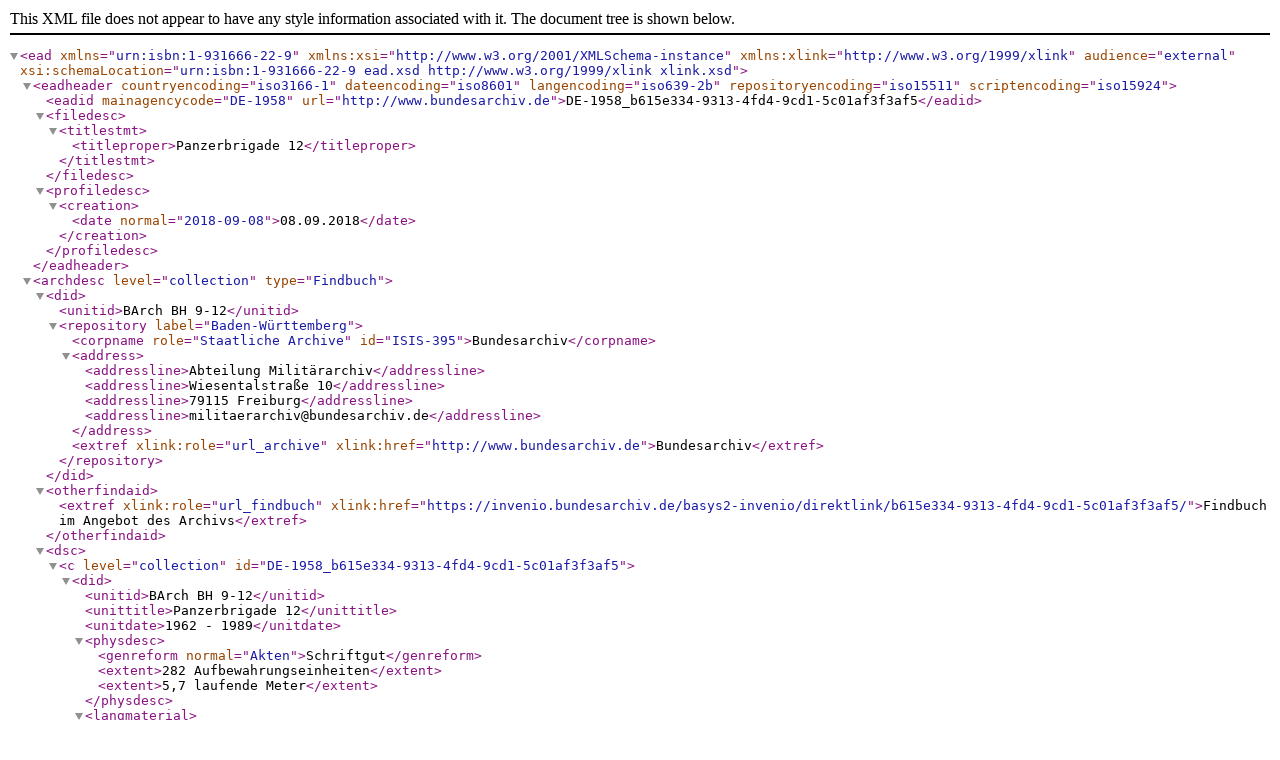

--- FILE ---
content_type: application/xml; charset=utf-8
request_url: https://open-data.bundesarchiv.de/ddb-bestand/DE-1958_BH_9-12.xml
body_size: 7096
content:
<?xml version="1.0" encoding="UTF-8"?>
<ead audience="external" xmlns="urn:isbn:1-931666-22-9" xmlns:xsi="http://www.w3.org/2001/XMLSchema-instance" xmlns:xlink="http://www.w3.org/1999/xlink" xsi:schemaLocation="urn:isbn:1-931666-22-9 ead.xsd http://www.w3.org/1999/xlink xlink.xsd">
  <eadheader countryencoding="iso3166-1" dateencoding="iso8601" langencoding="iso639-2b" repositoryencoding="iso15511" scriptencoding="iso15924">
    <eadid mainagencycode="DE-1958" url="http://www.bundesarchiv.de">DE-1958_b615e334-9313-4fd4-9cd1-5c01af3f3af5</eadid>
    <filedesc>
      <titlestmt>
        <titleproper>Panzerbrigade 12</titleproper>
      </titlestmt>
    </filedesc>
    <profiledesc>
      <creation>
        <date normal="2018-09-08">08.09.2018</date>
      </creation>
    </profiledesc>
  </eadheader>
  <archdesc level="collection" type="Findbuch">
    <did>
      <unitid>BArch BH 9-12</unitid>
      <repository label="Baden-Württemberg">
        <corpname role="Staatliche Archive" id="ISIS-395">Bundesarchiv</corpname>
        <address>
          <addressline>Abteilung Militärarchiv</addressline>
          <addressline>Wiesentalstraße 10</addressline>
          <addressline>79115 Freiburg</addressline>
          <addressline>militaerarchiv@bundesarchiv.de</addressline>
        </address>
        <extref xlink:role="url_archive" xlink:href="http://www.bundesarchiv.de">Bundesarchiv</extref>
      </repository>
    </did>
    <otherfindaid>
      <extref xlink:role="url_findbuch" xlink:href="https://invenio.bundesarchiv.de/basys2-invenio/direktlink/b615e334-9313-4fd4-9cd1-5c01af3f3af5/">Findbuch im Angebot des Archivs</extref>
    </otherfindaid>
    <dsc>
      <c level="collection" id="DE-1958_b615e334-9313-4fd4-9cd1-5c01af3f3af5">
        <did>
          <unitid>BArch BH 9-12</unitid>
          <unittitle>Panzerbrigade 12</unittitle>
          <unitdate>1962 - 1989</unitdate>
          <physdesc>
            <genreform normal="Akten">Schriftgut</genreform>
            <extent>282 Aufbewahrungseinheiten</extent>
            <extent>5,7 laufende Meter</extent>
          </physdesc>
          <langmaterial>
            <language langcode="ger" scriptcode="Latn">deutsch</language>
          </langmaterial>
          <origination>Panzerbrigade 12 - Oberpfalz - (PzBrig 12), 1958-1989</origination>
        </did>
        <scopecontent>
          <head>Geschichte des Bestandsbildners</head>
          <p>Heeresstruktur 1 (1956 1959)</p>
          <p>Die ersten Planungen für die sogenannte Heeresstruktur 1 waren darauf ausgerichtet, möglichst schnell einen deutschen Beitrag zur NATO zu leisten. Unter Verteidigungsminister Franz-Josef Strauß wurde der Friedensumfang des Feldheeres Ende 1956 auf zunächst 195.000 Soldaten festgelegt. An dem bereits unter seinem Vorgänger Blank vorgesehenen NATO-Beitrag von zwölf Divisionen wurde festgehalten, wenn auch bei der Personalstärke Abstriche gemacht werden mußten (Ende 1958 betrug die IST-Stärke des Heeres etwa 100.000 Mann). Um die außerordentlich schnelle Aufstellung überhaupt realisieren zu können, wurden neu aufgestellte Verbände etwa im Halbjahresrhythmus geteilt und aufgefüllt. Diese notwendige Vorgehensweise ging jedoch zu Lasten des Erreichens der Einsatzbereitschaft. So konnte die NATO-Unterstellung aller zwölf Divisionen nicht wie geplant 1959 abgeschlossen werden.</p>
          <p>Aufgabe des Feldheers war es, im Rahmen der NATO-Strategie gemeinsam mit anderen NATO-Streitkräften, einen eingedrungenen Feind zurückzuwerfen und verlorenes Territorium zurückzugewinnen. Der Kampfpanzer M 47 war während der Heeresstruktur 1 das Hauptwaffensystem des Heeres.</p>
          <p>Am 1. Juli 1956 wurde die Kampfgruppe A 4 in Amberg aufgestellt. Der Kampfgruppe unterstanden:</p>
          <p>- Stabskompanie (Aufstellung 1. Juli 1956 in Deggendorf, bereits ab 20. Juli verlegten erste Teile nach Amberg)</p>
          <p>- Grenadierbataillon 4</p>
          <p>- Panzeraufklärungsbataillon 4</p>
          <p>- Grenadierbataillon 14 (Aufstellung 1. Juli 1956 in Hof)</p>
          <p>- Panzerbataillon 4 (Aufstellung 1. Juli 1956 in Amberg)</p>
          <p>- Leichte Feldzeuginstandsetzungskompanie 4 (Aufstellung 1. Juli 1956 in Amberg)</p>
          <p>- III. Batterie Feldartillerieregiment 4</p>
          <p>Heeresstruktur 2 (1959 1970)</p>
          <p>Schon Ende 1959 konnte die Umgliederung des Heeres als weitgehend abgeschlossen betrachtet werden. Zu diesem Zeitpunkt waren elf Divisionen mit insgesamt 27 Brigaden aufgestellt und das Heer verfügte über 148.000 Mann. Im Rahmen der Neugliederung waren die Grenadierdivisionen in Panzergrenadierdivisionen umbenannt worden. 1970 betrug der Personalumfang des Heeres gut 300.000 Mann.</p>
          <p>In der neuen Heeresstruktur wurde auch die Ausrüstung des Heeres wesentlich verbessert. Die Panzerkompanien erhielten jeweils 17 amerikanische Kampfpanzer Typ M, die Panzergrenadierkompanien wurden mit dem Schützenpanzer HS 30 ausgestattet. In der zweiten Hälfte der 60er Jahre erfolgte die Beschaffung einer neuen Waffengeneration mit den deutschen Waffensystemen Kampfpanzer LEOPARD, Schützenpanzer MARDER, dem Kanonen- und Raketenjagdpanzer sowie dem Mannschaftstransportpanzer M 113 und dem Transporthubschrauber Bell UH-1D.</p>
          <p>Am 16. März 1959 wurde die Kampfgruppe A 4 in die Panzerbrigade 12 umgegliedert. Die Panzerbrigade 12 gehörte zunächst der 4. (Jäger-) Division an, deren Schwerpunkt-Großverband sie darstellte. Im Juli 1959 verlegten der Stab und die Stabskompanie der Panzerbrigade 12 unter Führung von Oberst Rittmann von Amberg nach Weiden. In der Heeresstruktur 2, deren Realisierung erst 1967 abgeschlossen werden konnte, unterstanden der Brigade:</p>
          <p>- Panzergrenadierbataillon 122 (SPz) Aufstellung 1959 in Amberg aus Grenadierbataillon 14, 1961 Verlegung nach Oberviechtach</p>
          <p>- Panzerbataillon 123 (Aufstellung 1959 in Amberg aus Panzerbataillon 4)</p>
          <p>- Panzerbataillon 124 (Aufstellung 1959 in Amberg)</p>
          <p>- Panzerartilleriebataillon 125 (Aufstellung November 1963 in Bayreuth)</p>
          <p>- Versorgungsbataillon 126 (Aufstellung 1959 in Amberg, zum Teil aus Leichter Feldzeuginstandsetzungskompanie 4)</p>
          <p>- Stabskompanie (Panzerspähzug wurde Mai 1963 unterstellt)</p>
          <p>- Flugabwehrbatterie 120 (Aufstellung 1. Oktober 1959 in Amberg, ab November 1962: 3. / Flugabwehrbataillon 4)</p>
          <p>- Panzeraufklärungskompanie 120 (Aufstellung 1. Juni 1959 in Bogen, bis 21. September 1960 der Panzergrenadierbrigade 11 unterstellt, 1961 Verlegung nach Oberviechtach, Auflösung Mai 1963)</p>
          <p>- Panzerjägerkompanie 120 (Aufstellung 1. Juli 1967 in Oberviechtach)</p>
          <p>- Panzerpionierkompanie 120 (Aufstellung 20. Oktober 1960 in Kümmersbruck)</p>
          <p>- ABC-Abwehrkompanie 120 (Aufstellung 1967 in Hemau)</p>
          <p>Heeresstruktur 3 (1970 1980)</p>
          <p>Ende der sechziger Jahre hatte sich die militärpolitische Lage wesentlich geändert. Die Verstärkung der sowjetischen Luftlandekomponente und die daraus resultierende größere Gefährdung rückwärtiger Gebiete machte das Ergreifen von Gegenmaßnahmen notwendig. Um die Großverbände an das Gelände des jeweiligen Einsatzraums anzupassen, wurde das Jägerkonzept entwickelt. Danach wurden zwei Pan-zergrenadierdivisionen (die 2. und die 4.) sowie ihre Brigaden in Jägerdivisionen und -brigaden umgegliedert. Außerdem wurden den Korps Panzerregimenter und Luftlandebrigaden für den Einsatz unterstellt, die sie im Verteidigungsfall als Reserve und Mittel der Schwerpunktbildung einsetzen konnten.</p>
          <p>Ende 1971 unterstanden den Divisionen des Feldheeres 13 Panzer-, elf Panzergrenadier-, vier Jäger-, drei Fallschirmjäger- und zwei Gebirgsbrigaden.</p>
          <p>Als Reaktion auf die weitere Aufrüstung der Sowjetunion wurde die Bundeswehr in der zweiten Hälfte der 70er Jahre mit neuem Wehrmaterial versehen. Es handelte sich dabei um die Panzerabwehrlenkraketen HOT und MILAN, den Flugabwehrkanonenpanzer GEPARD, den Kampfpanzer LEOPARD 2, den Flugabwehrpanzer RO-LAND und den Panzerabwehrhubschrauber.</p>
          <p>Die ABC-Abwehrkompanie 120 wurde im Jahre 1970 aufgelöst. Der Panzerspähzug wurde im Oktober 1971 aus der Stabskompanie ausgegliedert und war ab Oktober 1979 erneuter Bestandteil der Kompanie. Am 1. Juli 1974 wurde das Versorgungsbataillon 126 aufgelöstt und in die Instandsetzungskompanie 120 sowie die Nachschubkompanie 120 umgegliedert.</p>
          <p>Heeresstruktur 4 (1980 1992)</p>
          <p>Diese neue Struktur war ausgelegt auf größere Flexibilität beim Einsatz der Kräfte und sollte ein schnelleres Bilden und Verlagern von Schwerpunkten im Gefecht ermöglichen. Die Umgliederung des Feldheeres in die Heeresstruktur 4 begann am 1. Oktober 1980 und war bereits Ende 1981 abgeschlossen. Die wesentlichen Veränderungen ergaben sich auf der Ebene der Brigaden und der Bataillone. Unter Beibehaltung eines hohen Präsenzgrades sollten kleinere Kampfverbände in größerer Zahl und einer somit höheren Führerdichte entstehen. Die Anzahl der Kampftruppenbataillone erhöhte sich in den Brigaden von drei auf vier. Des weiteren wurden gemischte Panzer- und Panzergrenadierbataillone eingerichtet. Die 36 aktiven Brigaden gliederten sich in 17 Panzer-, 15 Panzergrenadier-, drei Luftlande- und eine Ge-birgsjägerbrigade.</p>
          <p>In der Heeresstruktur 4 unterstanden der Brigade:</p>
          <p>- Stabskompanie</p>
          <p>- Panzerbataillon 121</p>
          <p>- Panzergrenadierbataillon 122</p>
          <p>- Panzerbataillon 123</p>
          <p>- Panzerbataillon 124</p>
          <p>- Panzerartilleriebataillon 125</p>
          <p>- Panzerpionierkompanie 120</p>
          <p>- Instandsetzungskompanie 120</p>
          <p>- Nachschubkompanie 120</p>
          <p>Heeresstruktur 5 (1990 1997)</p>
          <p>Nach dem 3. Oktober 1990 begann die Phase der Verkleinerung der Bundeswehr. In der Heeresstruktur 5 sollten Feld- und Territorialheer im Frieden organisatorisch zusammengefasst werden. Dies bedeutete drei gebündelte Territorial- und Korpskommandos anstelle der bisherigen drei Korps- und drei Territorialkommandos und acht fusionierte Wehrbereichs- und Divisionskommandos. Die Anzahl der Brigaden sollte von 48 auf 26 Kampfbrigaden mit unterschiedlichem Präsenzgrad verringert werden.</p>
          <p>Die Erweiterung des Aufgabenspektrums der Bundeswehr und die angestrebte Multi-nationalität der Korpsstäbe, aber auch Kürzungen bei den finanziellen Ressourcen führten Ende 1992 zu einer Nachsteuerung (N) der Heeresstruktur 5. Auf der Brigadeebene führte die Heeresstruktur 5 (N) (1993-1997) zu einer Einheitsgliederung. Panzer- wie Panzergrenadierbrigaden gliederten sich in je zwei Panzer- und zwei Panzergrenadierbataillone sowie ein Panzerartilleriebataillon. Die Umgliederung in die Heeresstruktur 5 (N) war bis Ende 1994 organisatorisch vollzogen.</p>
          <p>2001 erfolgte der Unterstellungswechsel von der 10. Panzerdivision (Sigmaringen) unter die 13. Panzergrenadierdivision (Leipzig). Zum Auftrag der Panzerbrigade 12 gehört heute die Planung, Vorbereitung und Durchführung von Einsätzen im Rahmen</p>
          <p>- der Landesverteidigung im NATO-Bündnis,</p>
          <p>- der Kollektiven Verteidigung zur Unterstützung Verbündeter und</p>
          <p>- von Friedensmissionen im gesamten Aufgabenspektrum der Konfliktverhütung und Krisenbewältigung von NATO und EU.</p>
          <p>Dazu verfügt die Brigade über rund 6000 Soldaten und folgende Verbände:</p>
          <p>- Panzerbataillon 104 in Pfreimd</p>
          <p>- Panzergrenadierbataillon 112 in Regen</p>
          <p>- Panzerartilleriebataillon 115 in Neuenburg v.W.</p>
          <p>- Panzergrenadierbataillon 122 in Oberviechtach</p>
          <p>- Stabskompanie in Amberg</p>
          <p>- Panzerbataillon 383 in Bad Frankenhausen</p>
          <p>- Panzerpionierbataillon 4 in Bogen</p>
          <p>- Logistikbataillon 4 in Roding sowie</p>
          <p>- Panzeraufklärungskompanie 390 in Gotha (nur für den Einsatz).</p>
          <p>Das bestimmende Großgerät ist der Kampfpanzer LEOPARD 2, der künftig ersetzt werden soll durch LEOPARD 2 A 6, weiterhin der Schützenpanzer MARDER 1 A3 sowie die Panzerhaubitze 2000.</p>
          <p>Besondere und Katastropheneinsätze leistete die Brigade 1964 in Bayreuth (Wassernotstand), mit 500 Soldaten bei den Olympischen Spielen in München 1972 und 1976 beim Nothilfeeinsatz zur Beseitigung von Dürreschäden.</p>
          <p>Das Panzerartilleriebataillon 125 hat seit 4. Juni 1971 als Patenbataillon das 2nd Battalion 78 (US) Field Artillery Battalion in Bamberg. Mit der 3. (US) Squadron 2nd Armored Calvary Regiment verbindet das Panzerbataillon 123 seit dem 17. Januar 1973 eine Patenschaft. Seit dem 5. November 1974 unterhält das Brigadekommando zum 2nd (US) Armored Calvary Regiment Nürnberg eine Patenschaft. Zur Stabskompanie, HHT 2nd ACR Nürnberg besteht seit dem 26. Juli 1974 eine Patenschaft durch die Stabskompanie Panzerbrigade 12. Und mit dem gegenseitigen Austausch von Schlauchbooten und Zelten begann eine Freundschaft zwischen der Panzerpionierkompanie 120 und der C-Battery 3rd Battalion 60th Air Defense Artillery aus Hohen-fels, die am 21. Juni 1978 in eine Patenschaft mündete. Am 23. Oktober 1983 wurde die Partnerschaft mit der 2. (US) Brigade aus Erlangen durch die Übergabe der Patenschaftsurkunden offiziell bestätigt.</p>
          <p>Kommandeure Panzerbrigade 12:</p>
          <p>Oberst Eder, Anton 1956</p>
          <p>Oberst Mangold, Ernst 20.07.1956 1957</p>
          <p>Oberst Reinhard 1957 1959</p>
          <p>Oberst Rittmann, Kurt 01.07.1959 31.10.1962</p>
          <p>Brig.Gen. Straden, Hans 01.11.1962 31.07.1965</p>
          <p>Brig.Gen. Jacobi, Gerhard 01.08.1965 30.09.1970</p>
          <p>Oberst Osten, Kurt v. d. 01.10.1970 15.12.1972</p>
          <p>Oberst Komossa, Gerd-Hellmut 16.12.1972 31.01.1975</p>
          <p>Brig.Gen. Strauss, Paul-Friedrich 01.02.1975 31.03.1979</p>
          <p>Oberst Jacoby, Wilhelm 01.04.1979 30.09.1982</p>
          <p>Brig.Gen. Uhle-Wettler, Reinhard 01.10.1982 30.09.1985</p>
          <p>Brig.Gen. Wittenberg, Andreas 01.10.1985 30.09.1991</p>
          <p>Oberst Henninger, Dieter 01.10.1991 30.09.1994</p>
          <p>Oberst Wolf, Ulrich 01.10.1994 1996</p>
          <p>Brig.Gen. Korff, Fritz von 1997 2000</p>
          <p>Oberst Kasdorf, Bruno 2001 2002</p>
          <p>Oberst Bühler, Erhard 2003</p>
          <p>Überlieferung</p>
          <p>Aus- und Weiterbildung; Ausstellung Unser Heer Befehle; Chroniken; Dienstanweisungen; Friedenstagebücher; Jahresausbildungsbefehle; Katastropheneinsätze; Kommandeursbesprechungen; Kriegstagebücher; Manöver und Übungen; Militärsport; Planübungen; Stabsdienstordnungen; Truppenübungsplatz-Aufenthalte; Truppenversuche; Vorträge</p>
          <p>Etwa ein Zehntel Verschlusssachen</p>
          <p>Erschließungszustand (Kommentar)</p>
          <p>Abgabeverzeichnis; unbearbeitet</p>
          <p>Umfang (Erläuterung)</p>
          <p>255 AE, Letzte Archivnummer: 255, VS-Anteil: 7,8 %</p>
          <p>Amtliche Druckschriften</p>
          <p>Amtsdrucksachenbestand BHD 41 Brigadestäbe (darin: 20 Jahre Panzerbrigade 12, 1979; Beitrag zur Militärgeschichte der Stadt Amberg Band 2: Panzerbrigade 12 Soldat und Bürger, 1989; Beitrag zur Militärgeschichte der Stadt Amberg Ausstellungskatalog, 1984)</p>
          <p>Literatur</p>
          <p>Reinhard Teuber: Die Bundeswehr 1955 1995, Norderstedt, 1996</p>
          <p>Verfasser/Stand MA 3; 2004</p>
          <p>10,6</p>
        </scopecontent>
        <scopecontent>
          <head>Bestandsbeschreibung</head>
          <p>Heeresstruktur 1 (1956 - 1959)</p>
          <p>Die ersten Planungen für die sogenannte Heeresstruktur 1 waren darauf ausgerichtet, möglichst schnell einen deutschen Beitrag zur NATO zu leisten. Unter Verteidigungsminister Franz-Josef Strauß wurde der Friedensumfang des Feldheeres Ende 1956 auf zunächst 195.000 Soldaten festgelegt. An dem bereits unter seinem Vorgänger Blank vorgesehenen NATO-Beitrag von zwölf Divisionen wurde festgehalten, wenn auch bei der Personalstärke Abstriche gemacht werden mussten (Ende 1958 betrug die IST-Stärke des Heeres etwa 100.000 Mann). Um die außerordentlich schnelle Aufstellung überhaupt realisieren zu können, wurden neu aufgestellte Verbände etwa im Halbjahresrhythmus geteilt und aufgefüllt. Diese notwendige Vorgehensweise ging jedoch zu Lasten des Erreichens der Einsatzbereitschaft. So konnte die NATO-Unterstellung aller zwölf Divisionen nicht wie geplant 1959 abgeschlossen werden. Aufgabe des Feldheers war es, im Rahmen der NATO-Strategie gemeinsam mit anderen NATO-Streitkräften, einen eingedrungenen Feind zurückzuwerfen und verlorenes Territorium zurückzugewinnen. Der Kampfpanzer M 47 war während der Heeresstruktur 1 das Hauptwaffensystem des Heeres.</p>
          <p>Am 1. Juli 1956 wurde die Kampfgruppe A 4 in Amberg aufgestellt. Der Kampfgruppe unterstanden:</p>
          <p>Stabskompanie (Aufstellung 1. Juli 1956 in Deggendorf, bereits ab 20. Juli verlegten erste Teile nach Amberg)</p>
          <p>Grenadierbataillon 4</p>
          <p>Panzeraufklärungsbataillon 4</p>
          <p>Grenadierbataillon 14 (Aufstellung 1. Juli 1956 in Hof)</p>
          <p>Panzerbataillon 4 (Aufstellung 1. Juli 1956 in Amberg)</p>
          <p>Leichte Feldzeuginstandsetzungskompanie 4 (Aufstellung 1. Juli 1956 in Amberg)</p>
          <p>III. Batterie Feldartillerieregiment 4</p>
          <p>Heeresstruktur 2 (1959 - 1970)</p>
          <p>Schon Ende 1959 konnte die Umgliederung des Heeres als weitgehend abgeschlossen betrachtet werden. Zu diesem Zeitpunkt waren elf Divisionen mit insgesamt 27 Brigaden aufgestellt und das Heer verfügte über 148.000 Mann. Im Rahmen der Neugliederung waren die Grenadierdivisionen in Panzergrenadierdivisionen umbenannt worden. 1970 betrug der Personalumfang des Heeres gut 300.000 Mann. In der neuen Heeresstruktur wurde auch die Ausrüstung des Heeres wesentlich verbessert. Die Panzerkompanien erhielten jeweils 17 amerikanische Kampfpanzer Typ M 48, die Panzergrenadierkompanien wurden mit dem Schützenpanzer HS 30 ausgestattet. In der zweiten Hälfte der 1960er Jahre erfolgte die Beschaffung einer neuen Waffengeneration mit den deutschen Waffensystemen Kampfpanzer LEOPARD, Schützenpanzer MARDER, dem Kanonen- und Raketenjagdpanzer sowie dem Mannschaftstransportpanzer M 113 und dem Transporthubschrauber Bell UH-1D.</p>
          <p>Am 16. März 1959 wurde die Kampfgruppe A 4 in die Panzerbrigade 12 umgegliedert. Die Panzerbrigade 12 gehörte zunächst der 4. (Jäger-) Division an, deren Schwerpunkt-Großverband sie darstellte. Im Juli 1959 verlegten der Stab und die Stabskompanie der Panzerbrigade 12 unter Führung vonOberst Rittmann von Amberg nach Weiden. In der Heeresstruktur 2, deren Realisierung erst 1967 abgeschlossen werden konnte, unterstanden der Brigade:</p>
          <p>Panzergrenadierbataillon 122 (SPz) (Aufstellung 1959 in Amberg aus Grenadierbataillon 14, 1961 Verlegung nach Oberviechtach)</p>
          <p>Panzerbataillon 123 (Aufstellung 1959 in Amberg aus Panzerbataillon 4)</p>
          <p>Panzerbataillon 124 (Aufstellung 1959 in Amberg)</p>
          <p>Panzerartilleriebataillon 125 (Aufstellung November 1963 in Bayreuth)</p>
          <p>Versorgungsbataillon 126 (Aufstellung 1959 in Amberg, zum Teil aus Leichter Feldzeuginstandsetzungskompanie 4)</p>
          <p>Stabskompanie (Panzerspähzug wurde Mai 1963 unterstellt)</p>
          <p>Flugabwehrbatterie 120 (Aufstellung 1. Oktober 1959 in Amberg, ab November 1962: 3. / Flugabwehrbataillon 4)</p>
          <p>Panzeraufklärungskompanie 120 (Aufstellung 1. Juni 1959 in Bogen, bis 21. September 1960 der Panzergrenadierbrigade 11 unterstellt, 1961 Verlegung nach Oberviechtach, Auflösung Mai 1963)</p>
          <p>Panzerjägerkompanie 120 (Aufstellung 1. Juli 1967 in Oberviechtach)</p>
          <p>Panzerpionierkompanie 120 (Aufstellung 20. Oktober 1960 in Kümmersbruck)</p>
          <p>ABC-Abwehrkompanie 120 (Aufstellung 1967 in Hemau)</p>
          <p>Heeresstruktur 3 (1970 - 1980)</p>
          <p>Ende der sechziger Jahre hatte sich die militärpolitische Lage wesentlich geändert. Die Verstärkung der sowjetischen Luftlandekomponente und die daraus resultierende größere Gefährdung rückwärtiger Gebiete machte das Ergreifen von Gegenmaßnahmen notwendig. Um die Großverbände an das Gelände des jeweiligen Einsatzraums anzupassen, wurde das Jägerkonzept entwickelt. Danach wurden zwei Panzergrenadierdivisionen (die 2. und die 4.) sowie ihre Brigaden in Jägerdivisionen und -brigaden umgegliedert. Außerdem wurden den Korps Panzerregimenter und Luftlandebrigaden für den Einsatz unterstellt, die sie im Verteidigungsfall als Reserve und Mittel der Schwerpunktbildung einsetzen konnten. Ende 1971 unterstanden den Divisionen des Feldheeres 13 Panzer-, elf Panzergrenadier-, vier Jäger-, drei Fallschirmjäger- und zwei Gebirgsbrigaden. Als Reaktion auf die weitere Aufrüstung der Sowjetunion wurde die Bundeswehr in der zweiten Hälfte der 70er Jahre mit neuem Wehrmaterial versehen. Es handelte sich dabei um die Panzerabwehrlenkraketen HOT und MILAN, den Flugabwehrkanonenpanzer GEPARD, den Kampfpanzer LEOPARD 2, den Flugabwehrpanzer ROLAND und den Panzerabwehrhubschrauber.</p>
          <p>Die ABC-Abwehrkompanie 120 wurde im Jahre 1970 aufgelöst. Der Panzerspähzug wurde im Oktober 1971 aus der Stabskompanie ausgegliedert und war ab Oktober 1979 erneuter Bestandteil der Kompanie. Am 1. Juli 1974 wurde das Versorgungsbataillon 126 aufgelöst und in die Instandsetzungskompanie 120 sowie die Nachschubkompanie 120 umgegliedert.</p>
          <p>Heeresstruktur 4 (1980 - 1992)</p>
          <p>Diese neue Struktur war ausgelegt auf größere Flexibilität beim Einsatz der Kräfte und sollte ein schnelleres Bilden und Verlagern von Schwerpunkten im Gefecht ermöglichen. Die Umgliederung des Feldheeres in die Heeresstruktur 4 begann am 1. Oktober 1980 und war bereits Ende 1981 abgeschlossen. Die wesentlichen Veränderungen ergaben sich auf der Ebene der Brigaden und der Bataillone. Unter Beibehaltung eines hohen Präsenzgrades sollten kleinere Kampfverbände in größerer Zahl und einer somit höheren Führerdichte entstehen. Die Anzahl der Kampftruppenbataillone erhöhte sich in den Brigaden von drei auf vier. Des weiteren wurden gemischte Panzer- und Panzergrenadierbataillone eingerichtet. Die 36 aktiven Brigaden gliederten sich in 17 Panzer-, 15 Panzergrenadier-, drei Luftlande- und eine Gebirgsjägerbrigade.</p>
          <p>In der Heeresstruktur 4 unterstanden der Brigade:</p>
          <p>Stabskompanie</p>
          <p>Panzerbataillon 121</p>
          <p>Panzergrenadierbataillon 122</p>
          <p>Panzerbataillon 123</p>
          <p>Panzerbataillon 124</p>
          <p>Panzerartilleriebataillon 125</p>
          <p>Panzerpionierkompanie 120</p>
          <p>Instandsetzungskompanie 120</p>
          <p>Nachschubkompanie 120</p>
          <p>Heeresstruktur 5 (1990 - 1997)</p>
          <p>Nach dem 3. Oktober 1990 begann die Phase der Verkleinerung der Bundeswehr. In der Heeresstruktur 5 sollten Feld- und Territorialheer im Frieden organisatorisch zusammengefasst werden. Dies bedeutete drei gebündelte Territorial- und Korpskommandos anstelle der bisherigen drei Korps- und drei Territorialkommandos und acht fusionierte Wehrbereichs- und Divisionskommandos. Die Anzahl der Brigaden sollte von 48 auf 26 Kampfbrigaden mit unterschiedlichem Präsenzgrad verringert werden. Die Erweiterung des Aufgabenspektrums der Bundeswehr und die angestrebte Multinationalität der Korpsstäbe, aber auch Kürzungen bei den finanziellen Ressourcen führten Ende 1992 zu einer Nachsteuerung (N) der Heeresstruktur 5. Auf der Brigadeebene führte die Heeresstruktur 5 (N) (1993-1997) zu einer Einheitsgliederung. Panzer- wie Panzergrenadierbrigaden gliederten sich in je zwei Panzer- und zwei Panzergrenadierbataillone sowie ein Panzerartilleriebataillon. Die Umgliederung in die Heeresstruktur 5 (N) war bis Ende 1994 organisatorisch vollzogen.</p>
          <p>2001 erfolgte der Unterstellungswechsel von der 10. Panzerdivision (Sigmaringen) unter die 13. Panzergrenadierdivision (Leipzig). Zum Auftrag der Panzerbrigade 12 gehört heute die Planung, Vorbereitung und Durchführung von Einsätzen im Rahmen</p>
          <p>- der Landesverteidigung im NATO-Bündnis,</p>
          <p>- der Kollektiven Verteidigung zur Unterstützung Verbündeter und</p>
          <p>von Friedensmissionen im gesamten Aufgabenspektrum der Konfliktverhütung und Krisenbewältigung von NATO und EU.</p>
          <p>Dazu verfügt die Brigade über rund 6000 Soldaten und folgende Verbände:</p>
          <p>Panzerbataillon 104 in Pfreimd</p>
          <p>Panzergrenadierbataillon 112 in Regen</p>
          <p>Panzerartilleriebataillon 115 in Neuenburg v.W.</p>
          <p>Panzergrenadierbataillon 122 in Oberviechtach</p>
          <p>Stabskompanie in Amberg</p>
          <p>Panzerbataillon 383 in Bad Frankenhausen</p>
          <p>Panzerpionierbataillon 4 in Bogen</p>
          <p>Logistikbataillon 4 in Roding sowie</p>
          <p>Panzeraufklärungskompanie 390 in Gotha (nur für den Einsatz).</p>
          <p>Das bestimmende Großgerät ist der Kampfpanzer LEOPARD 2, der künftig ersetzt werden soll durch LEOPARD 2 A 6, weiterhin der Schützenpanzer MARDER 1 A3 sowie die Panzerhaubitze 2000.</p>
          <p>Besondere und Katastropheneinsätze leistete die Brigade 1964 in Bayreuth (Wassernotstand), mit 500 Soldaten bei den Olympischen Spielen in München 1972 und 1976 beim Nothilfeeinsatz zur Beseitigung von Dürreschäden.</p>
          <p>Das Panzerartilleriebataillon 125 hat seit 4. Juni 1971 als Patenbataillon das 2nd Battalion 78 (US) Field Artillery Battalion in Bamberg. Mit der 3. (US) Squadron 2nd Armored Calvary Regiment verbindet das Panzerbataillon 123 seit dem 17. Januar 1973 eine Patenschaft. Seit dem 5. November 1974 unterhält das Brigadekommando zum 2nd (US) Armored Calvary Regiment Nürnberg eine Patenschaft. Zur Stabskompanie, HHT 2nd ACR Nürnberg besteht seit dem 26. Juli 1974 eine Patenschaft durch die Stabskompanie Panzerbrigade 12. Und mit dem gegenseitigen Austausch von Schlauchbooten und Zelten begann eine Freundschaft zwischen der Panzerpionierkompanie 120 und der C-Battery 3rd Battalion 60th Air Defense Artillery aus Hohenfels, die am 21. Juni 1978 in eine Patenschaft mündete. Am 23. Oktober 1983 wurde die Partnerschaft mit der 2. (US) Brigade aus Erlangen durch die Übergabe der Patenschaftsurkunden offiziell bestätigt.</p>
          <p>Kommandeure Panzerbrigade 12:</p>
          <p>Oberst Eder, Anton 1956</p>
          <p>Oberst Mangold, Ernst 20.07.1956 - 1957</p>
          <p>Oberst Reinhard 1957 - 1959</p>
          <p>Oberst Rittmann, Kurt 01.07.1959 - 31.10.1962</p>
          <p>BrigGen Straden, Hans 01.11.1962 - 31.07.1965</p>
          <p>BrigGen Jacobi, Gerhard 01.08.1965 - 30.09.1970</p>
          <p>Oberst Osten, Kurt von der 01.10.1970 - 15.12.1972</p>
          <p>Oberst Komossa, Gerd-Hellmut 16.12.1972 - 31.01.1975</p>
          <p>BrigGen Strauß, Paul-Friedrich 01.02.1975 - 31.03.1979</p>
          <p>Oberst Jacoby, Wilhelm 01.04.1979 - 30.09.1982</p>
          <p>BrigGen Uhle-Wettler, Reinhard 01.10.1982 - 30.09.1985</p>
          <p>BrigGen Wittenberg, Andreas 01.10.1985 - 30.09.1991</p>
          <p>Oberst Henninger, Dieter 01.10.1991 - 30.09.1994</p>
          <p>Oberst Wolf, Ulrich 01.10.1994 - 1996</p>
          <p>BrigGen Korff, Fritz von 26.07.1996 - 1999</p>
          <p>Oberst Kasdorf, Bruno 2001 - 2003</p>
          <p>Oberst Bühler, Erhard 22.08.2003 - 20.02.2006</p>
          <p>Oberst Niemann, Lutz Erich 20.02.2006 - 16.07.2009</p>
          <p>Oberst Uhrig, Michael 16.07.2009 - 26.03.2010</p>
          <p>Oberstlt Spöttel, Stephan 26.03.2010 - 04.2010</p>
          <p>Oberst Thomas, Stephan 04.2010 -</p>
        </scopecontent>
        <scopecontent>
          <head>Inhaltliche Charakterisierung</head>
          <p>Aus- und Weiterbildung; Ausstellung Unser Heer Befehle; Chroniken; Dienstanweisungen; Friedenstagebücher; Jahresausbildungsbefehle; Katastropheneinsätze; Kommandeursbesprechungen; Kriegstagebücher; Manöver und Übungen; Militärsport; Planübungen; Stabsdienstordnungen; Truppenübungsplatzaufenthalte; Truppenversuche; Vorträge. Etwa ein Zehntel Verschlusssachen.</p>
        </scopecontent>
        <scopecontent>
          <head>Erschließungszustand</head>
          <p>Online-Findbuch</p>
        </scopecontent>
        <scopecontent>
          <head>Umfang, Erläuterung</head>
          <p>266 AE, VS-Anteil: 7,8 %</p>
        </scopecontent>
        <scopecontent>
          <head>Zitierweise</head>
          <p>BArch BH 9-12/...</p>
        </scopecontent>
        <relatedmaterial>
          <head>Amtliche Druckschriften</head>
          <p>Amtsdrucksachenbestand BHD 41 Brigadestäbe (darin: 20 Jahre Panzerbrigade 12, 1979; Beitrag zur Militärgeschichte der Stadt Amberg Band 2: Panzerbrigade 12 Soldat und Bürger, 1989; Beitrag zur Militärgeschichte der Stadt Amberg Ausstellungskatalog, 1984)</p>
        </relatedmaterial>
        <relatedmaterial>
          <head>Literatur</head>
          <p>Reinhard Teuber: Die Bundeswehr 1955 - 1995, Norderstedt, 1996</p>
        </relatedmaterial>
        <c level="class" id="DE-1958_1be5b712-bb66-4384-ac2e-ea36aae35f70">
          <did>
            <unittitle>BH 9-12 Panzerbrigade 12</unittitle>
          </did>
          <c level="class" id="DE-1958_d6b166e0-f17f-4d6c-84de-84d9e4c40fef">
            <did>
              <unittitle>Politische Angelegenheiten, Alarmwesen und Organisation</unittitle>
              <abstract>Es können keine Archivalien angezeigt werden.</abstract>
            </did>
          </c>
          <c level="class" id="DE-1958_254b5915-7147-4f2e-91ef-5b652cf744eb">
            <did>
              <unittitle>Militärische Führung und Militärische Ausbildung</unittitle>
            </did>
            <c level="class" id="DE-1958_f024a07f-3cf0-455b-b5a0-dab544128cef">
              <did>
                <unittitle>Führung und Ausbildung</unittitle>
                <abstract>Es können keine Archivalien angezeigt werden.</abstract>
              </did>
            </c>
            <c level="class" id="DE-1958_223af5be-8390-4764-8c8a-905a9ef33997">
              <did>
                <unittitle>Übungen</unittitle>
              </did>
              <c level="class" id="DE-1958_a6ffa7a8-19e2-4abc-8d2f-f17797ad3886">
                <did>
                  <unittitle>Brigadeübungen</unittitle>
                  <abstract>Es können keine Archivalien angezeigt werden.</abstract>
                </did>
              </c>
              <c level="class" id="DE-1958_f0ac3416-ad2e-4434-9e89-9d825892f4c3">
                <did>
                  <unittitle>Kompanie-, Bataillons-, Divisions-, Korps-, Heeres- und NATO-Übungen</unittitle>
                  <abstract>Es können keine Archivalien angezeigt werden.</abstract>
                </did>
              </c>
            </c>
          </c>
        </c>
      </c>
    </dsc>
  </archdesc>
</ead>
